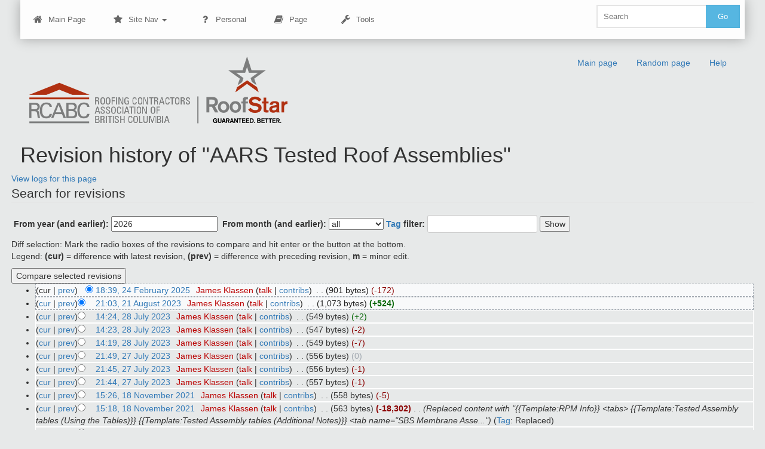

--- FILE ---
content_type: text/html; charset=UTF-8
request_url: https://rpm.rcabc.org/index.php?title=AARS_Tested_Roof_Assemblies&action=history
body_size: 8201
content:
<!DOCTYPE html>
<html class="client-nojs" lang="en" dir="ltr">
<head>
<meta charset="UTF-8"/>
<title>Revision history of "AARS Tested Roof Assemblies" - RCABC Roofing Practices Manual</title>
<script>document.documentElement.className = document.documentElement.className.replace( /(^|\s)client-nojs(\s|$)/, "$1client-js$2" );</script>
<script>(window.RLQ=window.RLQ||[]).push(function(){mw.config.set({"wgCanonicalNamespace":"","wgCanonicalSpecialPageName":false,"wgNamespaceNumber":0,"wgPageName":"AARS_Tested_Roof_Assemblies","wgTitle":"AARS Tested Roof Assemblies","wgCurRevisionId":51480,"wgRevisionId":0,"wgArticleId":2741,"wgIsArticle":false,"wgIsRedirect":false,"wgAction":"history","wgUserName":null,"wgUserGroups":["*"],"wgCategories":[],"wgBreakFrames":false,"wgPageContentLanguage":"en","wgPageContentModel":"wikitext","wgSeparatorTransformTable":["",""],"wgDigitTransformTable":["",""],"wgDefaultDateFormat":"dmy","wgMonthNames":["","January","February","March","April","May","June","July","August","September","October","November","December"],"wgMonthNamesShort":["","Jan","Feb","Mar","Apr","May","Jun","Jul","Aug","Sep","Oct","Nov","Dec"],"wgRelevantPageName":"AARS_Tested_Roof_Assemblies","wgRelevantArticleId":2741,"wgRequestId":"aWw8kqUS1d4CaugOofAOWgABUg4","wgIsProbablyEditable":false,"wgRelevantPageIsProbablyEditable":false,"wgRestrictionEdit":[],"wgRestrictionMove":[],"wgWikiEditorEnabledModules":[]});mw.loader.state({"site.styles":"ready","noscript":"ready","user.styles":"ready","user":"ready","user.options":"ready","user.tokens":"loading","mediawiki.action.history.styles":"ready","mediawiki.special.changeslist":"ready","mediawiki.helplink":"ready","mediawiki.legacy.shared":"ready","mediawiki.legacy.commonPrint":"ready","mediawiki.sectionAnchor":"ready","mediawiki.feedlink":"ready","skins.bootstrapskin":"loading"});mw.loader.implement("user.tokens@1uho44u",function($,jQuery,require,module){/*@nomin*/mw.user.tokens.set({"editToken":"+\\","patrolToken":"+\\","watchToken":"+\\","csrfToken":"+\\"});
});mw.loader.load(["mediawiki.action.history","site","mediawiki.page.startup","mediawiki.user","mediawiki.hidpi","mediawiki.page.ready","mediawiki.searchSuggest"]);mw.loader.load("/load.php?debug=false\u0026lang=en\u0026modules=skins.bootstrapskin\u0026only=scripts\u0026skin=bootstrapskin");});</script>
<link rel="stylesheet" href="/load.php?debug=false&amp;lang=en&amp;modules=mediawiki.action.history.styles%7Cmediawiki.feedlink%2Chelplink%2CsectionAnchor%7Cmediawiki.legacy.commonPrint%2Cshared%7Cmediawiki.special.changeslist&amp;only=styles&amp;skin=bootstrapskin"/>
<script async="" src="/load.php?debug=false&amp;lang=en&amp;modules=startup&amp;only=scripts&amp;skin=bootstrapskin"></script>
<link rel="stylesheet" href="/skins/bootstrap/bootstrap/css/menu.css?303" media="screen"/><link rel="stylesheet" href="/skins/bootstrap/bootstrap/css/menu-blue.css?303" media="screen"/><link rel="stylesheet" href="/skins/bootstrap/bootstrap/css/bootstrap.css?303" media="screen"/><link rel="stylesheet" href="/skins/bootstrap/bootstrap/css/bootstrap.css.map?303" media="screen"/><link rel="stylesheet" href="/skins/bootstrap/screen.css?303" media="screen"/><link rel="stylesheet" href="/skins/bootstrap/theme.css?303" media="screen"/><link rel="stylesheet" href="/skins/bootstrap/bootstrap/css/docs.css?303" media="screen"/><link rel="stylesheet" href="https://maxcdn.bootstrapcdn.com/font-awesome/4.5.0/css/font-awesome.min.css" media="screen"/>
<meta name="ResourceLoaderDynamicStyles" content=""/>
<link rel="stylesheet" href="/load.php?debug=false&amp;lang=en&amp;modules=site.styles&amp;only=styles&amp;skin=bootstrapskin"/>
<meta name="generator" content="MediaWiki 1.31.1"/>
<meta name="robots" content="noindex,nofollow"/>
<link rel="shortcut icon" href="/favicon.ico"/>
<link rel="search" type="application/opensearchdescription+xml" href="/opensearch_desc.php" title="RCABC Roofing Practices Manual (en)"/>
<link rel="EditURI" type="application/rsd+xml" href="http://rpm.rcabc.org/api.php?action=rsd"/>
<link rel="license" href="http://creativecommons.org/licenses/by-nc-nd/3.0/"/>
<link rel="alternate" type="application/atom+xml" title="&quot;AARS Tested Roof Assemblies&quot; Atom feed" href="/index.php?title=AARS_Tested_Roof_Assemblies&amp;feed=atom&amp;action=history"/>
<link rel="alternate" type="application/atom+xml" title="RCABC Roofing Practices Manual Atom feed" href="/index.php?title=Special:RecentChanges&amp;feed=atom"/>
<!--[if lt IE 7]><style type="text/css">body{behavior:url("/skins/bootstrapskin/csshover.min.htc")}</style><![endif]-->
<script type="text/javascript">
  (function() {
    var ga = document.createElement('script'); ga.type = 'text/javascript'; ga.async = true;
    ga.src = ('https:' == document.location.protocol ? 'https://ssl' : 'http://www') + '.google-analytics.com/ga.js';
    var s = document.getElementsByTagName('script')[0]; s.parentNode.insertBefore(ga, s);
  })();

</script>
<meta name="viewport" content="width=device-width, initial-scale=1.0">
<!--[if lt IE 9]><script src="/load.php?debug=false&amp;lang=en&amp;modules=html5shiv&amp;only=scripts&amp;skin=bootstrapskin&amp;sync=1"></script><![endif]-->
</head>
<body class="mediawiki ltr sitedir-ltr mw-hide-empty-elt ns-0 ns-subject page-AARS_Tested_Roof_Assemblies rootpage-AARS_Tested_Roof_Assemblies skin-bootstrapskin action-history">
<div id="userbar" class="bg-cyan">
  <div class="body">
      <div class="col-md-12">
      <ul class="nex-menu nex-menu-response-to-icons nex-menu-anim-slide">
	    <li><a href="/index.php?title=Main_Page"><i class="fa fa-home"></i> Main Page</a></li>
        <li aria-haspopup="true"><a href="#"><i class="fa fa-star"></i>Site Nav <b class="caret"></b></a>
	<div class="grid-container3">
	<ul>
	<li><a href="http://www.rcabc.org/technical/technical-updates/">Technical Updates</a></li>
      
  <li aria-haspopup="true"><a href="#">Sections</a>
	<div class="grid-container3">
	<ul>
  	<li><a href="index.php?title=Section:_A_The_Roofstar_Guarantee_Program">A - RoofStar Guarantee</a></li>
    <li><a href="index.php?title=Section:_B_Essential_Elements">B - Essential Elements</a></li>
  	<li><a href="index.php?title=Section:_C_Accepted_Materials">C - Accepted Materials</a></li>
  	<li><a href="index.php?title=Section:_D_Low_Slope_Roofs">D - Low Slope Roofs</a></li>
  	<li><a href="index.php?title=Section:_E_Steep_Slope_Roof">E - Steep Slope Roofs</a></li>
    <li><a href="index.php?title=Section:_F_Waterproofing_Plazas,_Promenades_and_Terraces">F - Waterproofing Plazas, Promenades and Terraces</a></li>
    <li><a href="index.php?title=Section:_G_Construction_Details">G - Construction Details</a></li>
    <li><a href="index.php?title=Section:_H_Build_Your_Own_Roof">H - Build Your Own Roof</a></li>
    <li><a href="index.php?title=Section:_I_General_Information">I - General Information</a></li>
  </ul>       
        </div>
	</li>
	
       
			</ul>
					</div>
				</li>
                <li class="right search">					
					<form class="navbar-search" action="/index.php" id="searchform">					
						<div class="input">
							<button type="submit" class="button">Go</button>
							<input id="searchInput" type="search" accesskey="f" title="Special:Search" placeholder="Search" name="search" value="">
						</div>					
					</form>
				</li>				
        <li style="margin-top:7px;">
<!-- 0 -->

<!-- /0 -->
</li>
	<li aria-haspopup="true">
<!-- 0 -->
		  
			<a href="#"><i class="fa fa-question"></i> Personal</a>
				<div class="grid-container3">
					<ul>
					<li id="pt-login"><a href="/index.php?title=Special:UserLogin&amp;returnto=AARS+Tested+Roof+Assemblies&amp;returntoquery=action%3Dhistory" title="You are encouraged to log in; however, it is not mandatory [o]" accesskey="o">Log in</a></li>					</ul>
				</div>	  
          
<!-- /0 -->
</li>
        <li aria-haspopup="true">
<!-- 0 -->
          <a href="#"><i class="fa fa-book"></i> Page</a>
				<div class="grid-container3">
				<ul>
              
                                                                                        
                <li id="ca-nstab-main" class="selected"><a href="/index.php?title=AARS_Tested_Roof_Assemblies"  title="View the content page [c]" accesskey="c" tabindex="-1">Page</a></li><li id="ca-talk" class="new"><a href="/index.php?title=Talk:AARS_Tested_Roof_Assemblies&amp;action=edit&amp;redlink=1"  title="Discussion about the content page [t]" accesskey="t" tabindex="-1">Discussion</a></li><li id="ca-viewsource"><a href="/index.php?title=AARS_Tested_Roof_Assemblies&amp;action=edit"  title="This page is protected.&#10;You can view its source [e]" accesskey="e" tabindex="-1">View source</a></li><li id="ca-history" class="collapsible selected"><a href="/index.php?title=AARS_Tested_Roof_Assemblies&amp;action=history"  title="Past revisions of this page [h]" accesskey="h" tabindex="-1">History</a></li></ul></div>
		    	  
		  
<!-- /0 -->
</li>
	<li aria-haspopup="true">
<!-- 0 -->

<!-- /0 -->
</li>
	<li aria-haspopup="true">
<!-- 0 -->
              <a href="#"><i class="fa fa-wrench"></i> Tools</a>
              <div class="grid-container3">
              <ul>
                <li id="t-info"><a href="/index.php?title=AARS_Tested_Roof_Assemblies&amp;action=info" title="More information about this page">Page information</a></li><li class="divider"></li><li id="t-specialpages"><a href="/index.php?title=Special:SpecialPages" title="A list of all special pages [q]" accesskey="q">Special pages</a></li><li id="feedlinks"><a href="/index.php?title=AARS_Tested_Roof_Assemblies&amp;feed=atom&amp;action=history" id="feed-atom" rel="alternate" type="application/atom+xml" class="feedlink" title="Atom feed for this page">Atom</a></li><li id="t-recentchangeslinked"><a href="/index.php?title=Special:RecentChangesLinked/AARS_Tested_Roof_Assemblies" rel="nofollow" title="Recent changes in pages linked from this page [k]" accesskey="k">Related changes</a></li><li class="divider"></li><li id="t-whatlinkshere"><a href="/index.php?title=Special:WhatLinksHere/AARS_Tested_Roof_Assemblies" title="A list of all wiki pages that link here [j]" accesskey="j">What links here</a></li>				
            </ul>
			</div>
			
			</li>
		  
          </ul>

          </ul>  
		   
          
<!-- /0 -->
</li>
      </ul>
       
        
<!-- 0 -->
         </li>
         </ul></ul>
<!-- /LANGUAGES -->
		
      </div>
	  </div>

      <div class="pull-right">
              </div>
  </div>
</div>
    <div id="mw-page-base" class="noprint"></div>
    <div id="mw-head-base" class="noprint"></div>

    <!-- Header -->
    <div id="page-header" class="container-fluid signed-out">
      <div class="pull-left">

                      
                  <ul class="nav logo-container" role="navigation"><li id="p-logo"><a href="http://www.rcabc.org/"  title="Visit the main page"><img height="115" width="432" src="/skins/common/images/wiki.png" alt="RCABC Roofing Practices Manual" ></a><li></ul>
                  				  
	  
	  </div>

      <div class="col-md-6 col-sm-4 pull-right">
	  <ul class="navigation nav nav-pills pull-right searchform-disabled">

      
<!-- 0 -->
                <li class=""><a href="/index.php?title=Main_Page" id="n-mainpage-description" title="Visit the main page [z]" accesskey="z">Main page</a></li>                <li class=""><a href="/index.php?title=Special:Random" id="n-randompage" title="Load a random page [x]" accesskey="x">Random page</a></li>                <li class=""><a href="https://www.mediawiki.org/wiki/Special:MyLanguage/Help:Contents" id="n-help" target="_blank" title="The place to find out">Help</a></li>
<!-- /LANGUAGES -->

      </ul>

    </div>
    </div>

    
    
    <!-- content -->
    <section id="content" class="mw-body container-fluid 0">
      <div id="top"></div>
      <div id="mw-js-message" style="display:none;"></div>
            <!-- firstHeading -->
      <h1 id="firstHeading" class="firstHeading">Revision history of "AARS Tested Roof Assemblies"</h1>      <!-- /firstHeading -->
      <!-- bodyContent -->
      <div id="bodyContent">
                        <!-- jumpto -->
        <div id="jump-to-nav" class="mw-jump">
          Jump to: <a href="#mw-head">navigation</a>,
          <a href="#p-search">search</a>
        </div>
        <!-- /jumpto -->
        

        <!-- innerbodycontent -->
                  <div id="innerbodycontent" class="row nolayout"><div class="offset1 span10">
            <h1 id="firstHeading" class="firstHeading page-header">
              <span dir="auto">Revision history of "AARS Tested Roof Assemblies"</span>
            </h1>
            <!-- subtitle -->
            <div id="contentSub" ><a href="/index.php?title=Special:Log&amp;page=AARS+Tested+Roof+Assemblies" title="Special:Log">View logs for this page</a></div>
            <!-- /subtitle -->
                        <div id="mw-content-text"><form action="/index.php" method="get" id="mw-history-searchform"><fieldset id="mw-history-search">
<legend>Search for revisions</legend>
<input type="hidden" value="AARS_Tested_Roof_Assemblies" name="title"/>
<input type="hidden" value="history" name="action"/>
<label for="year">From year (and earlier):</label> <input id="year" maxlength="4" size="7" type="number" value="2026" name="year"/> <label for="month">From month (and earlier):</label> <select name="month" id="month" class="mw-month-selector"><option value="-1">all</option>
<option value="1">January</option>
<option value="2">February</option>
<option value="3">March</option>
<option value="4">April</option>
<option value="5">May</option>
<option value="6">June</option>
<option value="7">July</option>
<option value="8">August</option>
<option value="9">September</option>
<option value="10">October</option>
<option value="11">November</option>
<option value="12">December</option></select>&#160;<label for="tagfilter"><a href="/index.php?title=Special:Tags" title="Special:Tags">Tag</a> filter:</label>&#160;<input name="tagfilter" size="20" value="" class="mw-tagfilter-input mw-ui-input mw-ui-input-inline" id="tagfilter" />&#160;<input type="submit" value="Show"/>
</fieldset>
</form><div class="mw-history-legend">
<p>Diff selection: Mark the radio boxes of the revisions to compare and hit enter or the button at the bottom.<br/>
Legend: <strong>(cur)</strong> = difference with latest revision, <strong>(prev)</strong> = difference with preceding revision, <strong>m</strong> = minor edit.
</p>
</div>
<form action="/index.php" id="mw-history-compare">
<input type="hidden" value="AARS_Tested_Roof_Assemblies" name="title"/>
<input type="hidden" value="historysubmit" name="action"/>
<input type="hidden" value="revision" name="type"/>
<div><input class="historysubmit mw-history-compareselectedversions-button" title="See the differences between the two selected revisions of this page [v]" accesskey="v" type="submit" value="Compare selected revisions"/>
</div><ul id="pagehistory">
<li data-mw-revid="51480"><span class="mw-history-histlinks">(cur | <a href="/index.php?title=AARS_Tested_Roof_Assemblies&amp;diff=51480&amp;oldid=46450" title="AARS Tested Roof Assemblies">prev</a>)</span><input type="radio" value="51480" style="visibility:hidden" name="oldid" id="mw-oldid-null" /><input type="radio" value="51480" checked="checked" name="diff" id="mw-diff-51480" /> <a href="/index.php?title=AARS_Tested_Roof_Assemblies&amp;oldid=51480" class="mw-changeslist-date" title="AARS Tested Roof Assemblies">18:39, 24 February 2025</a>‎ <span class='history-user'><a href="/index.php?title=User:James_Klassen&amp;action=edit&amp;redlink=1" class="new mw-userlink" title="User:James Klassen (page does not exist)"><bdi>James Klassen</bdi></a> <span class="mw-usertoollinks">(<a href="/index.php?title=User_talk:James_Klassen&amp;action=edit&amp;redlink=1" class="new mw-usertoollinks-talk" title="User talk:James Klassen (page does not exist)">talk</a> | <a href="/index.php?title=Special:Contributions/James_Klassen" class="mw-usertoollinks-contribs" title="Special:Contributions/James Klassen">contribs</a>)</span></span>‎ <span class="mw-changeslist-separator">. .</span> <span class="history-size">(901 bytes)</span> <span dir="ltr" class="mw-plusminus-neg" title="901 bytes after change">(-172)</span>‎</li>
<li data-mw-revid="46450"><span class="mw-history-histlinks">(<a href="/index.php?title=AARS_Tested_Roof_Assemblies&amp;diff=51480&amp;oldid=46450" title="AARS Tested Roof Assemblies">cur</a> | <a href="/index.php?title=AARS_Tested_Roof_Assemblies&amp;diff=46450&amp;oldid=46377" title="AARS Tested Roof Assemblies">prev</a>)</span><input type="radio" value="46450" checked="checked" name="oldid" id="mw-oldid-46450" /><input type="radio" value="46450" name="diff" id="mw-diff-46450" /> <a href="/index.php?title=AARS_Tested_Roof_Assemblies&amp;oldid=46450" class="mw-changeslist-date" title="AARS Tested Roof Assemblies">21:03, 21 August 2023</a>‎ <span class='history-user'><a href="/index.php?title=User:James_Klassen&amp;action=edit&amp;redlink=1" class="new mw-userlink" title="User:James Klassen (page does not exist)"><bdi>James Klassen</bdi></a> <span class="mw-usertoollinks">(<a href="/index.php?title=User_talk:James_Klassen&amp;action=edit&amp;redlink=1" class="new mw-usertoollinks-talk" title="User talk:James Klassen (page does not exist)">talk</a> | <a href="/index.php?title=Special:Contributions/James_Klassen" class="mw-usertoollinks-contribs" title="Special:Contributions/James Klassen">contribs</a>)</span></span>‎ <span class="mw-changeslist-separator">. .</span> <span class="history-size">(1,073 bytes)</span> <strong dir="ltr" class="mw-plusminus-pos" title="1,073 bytes after change">(+524)</strong>‎</li>
<li data-mw-revid="46377"><span class="mw-history-histlinks">(<a href="/index.php?title=AARS_Tested_Roof_Assemblies&amp;diff=51480&amp;oldid=46377" title="AARS Tested Roof Assemblies">cur</a> | <a href="/index.php?title=AARS_Tested_Roof_Assemblies&amp;diff=46377&amp;oldid=46376" title="AARS Tested Roof Assemblies">prev</a>)</span><input type="radio" value="46377" name="oldid" id="mw-oldid-46377" /><input type="radio" value="46377" name="diff" id="mw-diff-46377" /> <a href="/index.php?title=AARS_Tested_Roof_Assemblies&amp;oldid=46377" class="mw-changeslist-date" title="AARS Tested Roof Assemblies">14:24, 28 July 2023</a>‎ <span class='history-user'><a href="/index.php?title=User:James_Klassen&amp;action=edit&amp;redlink=1" class="new mw-userlink" title="User:James Klassen (page does not exist)"><bdi>James Klassen</bdi></a> <span class="mw-usertoollinks">(<a href="/index.php?title=User_talk:James_Klassen&amp;action=edit&amp;redlink=1" class="new mw-usertoollinks-talk" title="User talk:James Klassen (page does not exist)">talk</a> | <a href="/index.php?title=Special:Contributions/James_Klassen" class="mw-usertoollinks-contribs" title="Special:Contributions/James Klassen">contribs</a>)</span></span>‎ <span class="mw-changeslist-separator">. .</span> <span class="history-size">(549 bytes)</span> <span dir="ltr" class="mw-plusminus-pos" title="549 bytes after change">(+2)</span>‎</li>
<li data-mw-revid="46376"><span class="mw-history-histlinks">(<a href="/index.php?title=AARS_Tested_Roof_Assemblies&amp;diff=51480&amp;oldid=46376" title="AARS Tested Roof Assemblies">cur</a> | <a href="/index.php?title=AARS_Tested_Roof_Assemblies&amp;diff=46376&amp;oldid=46375" title="AARS Tested Roof Assemblies">prev</a>)</span><input type="radio" value="46376" name="oldid" id="mw-oldid-46376" /><input type="radio" value="46376" name="diff" id="mw-diff-46376" /> <a href="/index.php?title=AARS_Tested_Roof_Assemblies&amp;oldid=46376" class="mw-changeslist-date" title="AARS Tested Roof Assemblies">14:23, 28 July 2023</a>‎ <span class='history-user'><a href="/index.php?title=User:James_Klassen&amp;action=edit&amp;redlink=1" class="new mw-userlink" title="User:James Klassen (page does not exist)"><bdi>James Klassen</bdi></a> <span class="mw-usertoollinks">(<a href="/index.php?title=User_talk:James_Klassen&amp;action=edit&amp;redlink=1" class="new mw-usertoollinks-talk" title="User talk:James Klassen (page does not exist)">talk</a> | <a href="/index.php?title=Special:Contributions/James_Klassen" class="mw-usertoollinks-contribs" title="Special:Contributions/James Klassen">contribs</a>)</span></span>‎ <span class="mw-changeslist-separator">. .</span> <span class="history-size">(547 bytes)</span> <span dir="ltr" class="mw-plusminus-neg" title="547 bytes after change">(-2)</span>‎</li>
<li data-mw-revid="46375"><span class="mw-history-histlinks">(<a href="/index.php?title=AARS_Tested_Roof_Assemblies&amp;diff=51480&amp;oldid=46375" title="AARS Tested Roof Assemblies">cur</a> | <a href="/index.php?title=AARS_Tested_Roof_Assemblies&amp;diff=46375&amp;oldid=46374" title="AARS Tested Roof Assemblies">prev</a>)</span><input type="radio" value="46375" name="oldid" id="mw-oldid-46375" /><input type="radio" value="46375" name="diff" id="mw-diff-46375" /> <a href="/index.php?title=AARS_Tested_Roof_Assemblies&amp;oldid=46375" class="mw-changeslist-date" title="AARS Tested Roof Assemblies">14:19, 28 July 2023</a>‎ <span class='history-user'><a href="/index.php?title=User:James_Klassen&amp;action=edit&amp;redlink=1" class="new mw-userlink" title="User:James Klassen (page does not exist)"><bdi>James Klassen</bdi></a> <span class="mw-usertoollinks">(<a href="/index.php?title=User_talk:James_Klassen&amp;action=edit&amp;redlink=1" class="new mw-usertoollinks-talk" title="User talk:James Klassen (page does not exist)">talk</a> | <a href="/index.php?title=Special:Contributions/James_Klassen" class="mw-usertoollinks-contribs" title="Special:Contributions/James Klassen">contribs</a>)</span></span>‎ <span class="mw-changeslist-separator">. .</span> <span class="history-size">(549 bytes)</span> <span dir="ltr" class="mw-plusminus-neg" title="549 bytes after change">(-7)</span>‎</li>
<li data-mw-revid="46374"><span class="mw-history-histlinks">(<a href="/index.php?title=AARS_Tested_Roof_Assemblies&amp;diff=51480&amp;oldid=46374" title="AARS Tested Roof Assemblies">cur</a> | <a href="/index.php?title=AARS_Tested_Roof_Assemblies&amp;diff=46374&amp;oldid=46373" title="AARS Tested Roof Assemblies">prev</a>)</span><input type="radio" value="46374" name="oldid" id="mw-oldid-46374" /><input type="radio" value="46374" name="diff" id="mw-diff-46374" /> <a href="/index.php?title=AARS_Tested_Roof_Assemblies&amp;oldid=46374" class="mw-changeslist-date" title="AARS Tested Roof Assemblies">21:49, 27 July 2023</a>‎ <span class='history-user'><a href="/index.php?title=User:James_Klassen&amp;action=edit&amp;redlink=1" class="new mw-userlink" title="User:James Klassen (page does not exist)"><bdi>James Klassen</bdi></a> <span class="mw-usertoollinks">(<a href="/index.php?title=User_talk:James_Klassen&amp;action=edit&amp;redlink=1" class="new mw-usertoollinks-talk" title="User talk:James Klassen (page does not exist)">talk</a> | <a href="/index.php?title=Special:Contributions/James_Klassen" class="mw-usertoollinks-contribs" title="Special:Contributions/James Klassen">contribs</a>)</span></span>‎ <span class="mw-changeslist-separator">. .</span> <span class="history-size">(556 bytes)</span> <span dir="ltr" class="mw-plusminus-null" title="556 bytes after change">(0)</span>‎</li>
<li data-mw-revid="46373"><span class="mw-history-histlinks">(<a href="/index.php?title=AARS_Tested_Roof_Assemblies&amp;diff=51480&amp;oldid=46373" title="AARS Tested Roof Assemblies">cur</a> | <a href="/index.php?title=AARS_Tested_Roof_Assemblies&amp;diff=46373&amp;oldid=46372" title="AARS Tested Roof Assemblies">prev</a>)</span><input type="radio" value="46373" name="oldid" id="mw-oldid-46373" /><input type="radio" value="46373" name="diff" id="mw-diff-46373" /> <a href="/index.php?title=AARS_Tested_Roof_Assemblies&amp;oldid=46373" class="mw-changeslist-date" title="AARS Tested Roof Assemblies">21:45, 27 July 2023</a>‎ <span class='history-user'><a href="/index.php?title=User:James_Klassen&amp;action=edit&amp;redlink=1" class="new mw-userlink" title="User:James Klassen (page does not exist)"><bdi>James Klassen</bdi></a> <span class="mw-usertoollinks">(<a href="/index.php?title=User_talk:James_Klassen&amp;action=edit&amp;redlink=1" class="new mw-usertoollinks-talk" title="User talk:James Klassen (page does not exist)">talk</a> | <a href="/index.php?title=Special:Contributions/James_Klassen" class="mw-usertoollinks-contribs" title="Special:Contributions/James Klassen">contribs</a>)</span></span>‎ <span class="mw-changeslist-separator">. .</span> <span class="history-size">(556 bytes)</span> <span dir="ltr" class="mw-plusminus-neg" title="556 bytes after change">(-1)</span>‎</li>
<li data-mw-revid="46372"><span class="mw-history-histlinks">(<a href="/index.php?title=AARS_Tested_Roof_Assemblies&amp;diff=51480&amp;oldid=46372" title="AARS Tested Roof Assemblies">cur</a> | <a href="/index.php?title=AARS_Tested_Roof_Assemblies&amp;diff=46372&amp;oldid=35431" title="AARS Tested Roof Assemblies">prev</a>)</span><input type="radio" value="46372" name="oldid" id="mw-oldid-46372" /><input type="radio" value="46372" name="diff" id="mw-diff-46372" /> <a href="/index.php?title=AARS_Tested_Roof_Assemblies&amp;oldid=46372" class="mw-changeslist-date" title="AARS Tested Roof Assemblies">21:44, 27 July 2023</a>‎ <span class='history-user'><a href="/index.php?title=User:James_Klassen&amp;action=edit&amp;redlink=1" class="new mw-userlink" title="User:James Klassen (page does not exist)"><bdi>James Klassen</bdi></a> <span class="mw-usertoollinks">(<a href="/index.php?title=User_talk:James_Klassen&amp;action=edit&amp;redlink=1" class="new mw-usertoollinks-talk" title="User talk:James Klassen (page does not exist)">talk</a> | <a href="/index.php?title=Special:Contributions/James_Klassen" class="mw-usertoollinks-contribs" title="Special:Contributions/James Klassen">contribs</a>)</span></span>‎ <span class="mw-changeslist-separator">. .</span> <span class="history-size">(557 bytes)</span> <span dir="ltr" class="mw-plusminus-neg" title="557 bytes after change">(-1)</span>‎</li>
<li data-mw-revid="35431"><span class="mw-history-histlinks">(<a href="/index.php?title=AARS_Tested_Roof_Assemblies&amp;diff=51480&amp;oldid=35431" title="AARS Tested Roof Assemblies">cur</a> | <a href="/index.php?title=AARS_Tested_Roof_Assemblies&amp;diff=35431&amp;oldid=35428" title="AARS Tested Roof Assemblies">prev</a>)</span><input type="radio" value="35431" name="oldid" id="mw-oldid-35431" /><input type="radio" value="35431" name="diff" id="mw-diff-35431" /> <a href="/index.php?title=AARS_Tested_Roof_Assemblies&amp;oldid=35431" class="mw-changeslist-date" title="AARS Tested Roof Assemblies">15:26, 18 November 2021</a>‎ <span class='history-user'><a href="/index.php?title=User:James_Klassen&amp;action=edit&amp;redlink=1" class="new mw-userlink" title="User:James Klassen (page does not exist)"><bdi>James Klassen</bdi></a> <span class="mw-usertoollinks">(<a href="/index.php?title=User_talk:James_Klassen&amp;action=edit&amp;redlink=1" class="new mw-usertoollinks-talk" title="User talk:James Klassen (page does not exist)">talk</a> | <a href="/index.php?title=Special:Contributions/James_Klassen" class="mw-usertoollinks-contribs" title="Special:Contributions/James Klassen">contribs</a>)</span></span>‎ <span class="mw-changeslist-separator">. .</span> <span class="history-size">(558 bytes)</span> <span dir="ltr" class="mw-plusminus-neg" title="558 bytes after change">(-5)</span>‎</li>
<li data-mw-revid="35428" class="mw-tag-mw-replace"><span class="mw-history-histlinks">(<a href="/index.php?title=AARS_Tested_Roof_Assemblies&amp;diff=51480&amp;oldid=35428" title="AARS Tested Roof Assemblies">cur</a> | <a href="/index.php?title=AARS_Tested_Roof_Assemblies&amp;diff=35428&amp;oldid=35420" title="AARS Tested Roof Assemblies">prev</a>)</span><input type="radio" value="35428" name="oldid" id="mw-oldid-35428" /><input type="radio" value="35428" name="diff" id="mw-diff-35428" /> <a href="/index.php?title=AARS_Tested_Roof_Assemblies&amp;oldid=35428" class="mw-changeslist-date" title="AARS Tested Roof Assemblies">15:18, 18 November 2021</a>‎ <span class='history-user'><a href="/index.php?title=User:James_Klassen&amp;action=edit&amp;redlink=1" class="new mw-userlink" title="User:James Klassen (page does not exist)"><bdi>James Klassen</bdi></a> <span class="mw-usertoollinks">(<a href="/index.php?title=User_talk:James_Klassen&amp;action=edit&amp;redlink=1" class="new mw-usertoollinks-talk" title="User talk:James Klassen (page does not exist)">talk</a> | <a href="/index.php?title=Special:Contributions/James_Klassen" class="mw-usertoollinks-contribs" title="Special:Contributions/James Klassen">contribs</a>)</span></span>‎ <span class="mw-changeslist-separator">. .</span> <span class="history-size">(563 bytes)</span> <strong dir="ltr" class="mw-plusminus-neg" title="563 bytes after change">(-18,302)</strong>‎ <span class="mw-changeslist-separator">. .</span>  <span class="comment">(Replaced content with &quot;{{Template:RPM Info}}  &lt;tabs&gt;  {{Template:Tested Assembly tables (Using the Tables)}}  {{Template:Tested Assembly tables (Additional Notes)}}  &lt;tab name=&quot;SBS Membrane Asse...&quot;)</span> <span class="mw-tag-markers">(<a href="/index.php?title=Special:Tags" title="Special:Tags">Tag</a>: <span class="mw-tag-marker mw-tag-marker-mw-replace">Replaced</span>)</span></li>
<li data-mw-revid="35420"><span class="mw-history-histlinks">(<a href="/index.php?title=AARS_Tested_Roof_Assemblies&amp;diff=51480&amp;oldid=35420" title="AARS Tested Roof Assemblies">cur</a> | <a href="/index.php?title=AARS_Tested_Roof_Assemblies&amp;diff=35420&amp;oldid=34475" title="AARS Tested Roof Assemblies">prev</a>)</span><input type="radio" value="35420" name="oldid" id="mw-oldid-35420" /><input type="radio" value="35420" name="diff" id="mw-diff-35420" /> <a href="/index.php?title=AARS_Tested_Roof_Assemblies&amp;oldid=35420" class="mw-changeslist-date" title="AARS Tested Roof Assemblies">15:09, 18 November 2021</a>‎ <span class='history-user'><a href="/index.php?title=User:James_Klassen&amp;action=edit&amp;redlink=1" class="new mw-userlink" title="User:James Klassen (page does not exist)"><bdi>James Klassen</bdi></a> <span class="mw-usertoollinks">(<a href="/index.php?title=User_talk:James_Klassen&amp;action=edit&amp;redlink=1" class="new mw-usertoollinks-talk" title="User talk:James Klassen (page does not exist)">talk</a> | <a href="/index.php?title=Special:Contributions/James_Klassen" class="mw-usertoollinks-contribs" title="Special:Contributions/James Klassen">contribs</a>)</span></span>‎ <span class="mw-changeslist-separator">. .</span> <span class="history-size">(18,865 bytes)</span> <span dir="ltr" class="mw-plusminus-pos" title="18,865 bytes after change">(+6)</span>‎</li>
<li data-mw-revid="34475"><span class="mw-history-histlinks">(<a href="/index.php?title=AARS_Tested_Roof_Assemblies&amp;diff=51480&amp;oldid=34475" title="AARS Tested Roof Assemblies">cur</a> | <a href="/index.php?title=AARS_Tested_Roof_Assemblies&amp;diff=34475&amp;oldid=34472" title="AARS Tested Roof Assemblies">prev</a>)</span><input type="radio" value="34475" name="oldid" id="mw-oldid-34475" /><input type="radio" value="34475" name="diff" id="mw-diff-34475" /> <a href="/index.php?title=AARS_Tested_Roof_Assemblies&amp;oldid=34475" class="mw-changeslist-date" title="AARS Tested Roof Assemblies">14:40, 7 October 2021</a>‎ <span class='history-user'><a href="/index.php?title=User:James_Klassen&amp;action=edit&amp;redlink=1" class="new mw-userlink" title="User:James Klassen (page does not exist)"><bdi>James Klassen</bdi></a> <span class="mw-usertoollinks">(<a href="/index.php?title=User_talk:James_Klassen&amp;action=edit&amp;redlink=1" class="new mw-usertoollinks-talk" title="User talk:James Klassen (page does not exist)">talk</a> | <a href="/index.php?title=Special:Contributions/James_Klassen" class="mw-usertoollinks-contribs" title="Special:Contributions/James Klassen">contribs</a>)</span></span>‎ <span class="mw-changeslist-separator">. .</span> <span class="history-size">(18,859 bytes)</span> <span dir="ltr" class="mw-plusminus-null" title="18,859 bytes after change">(0)</span>‎</li>
<li data-mw-revid="34472"><span class="mw-history-histlinks">(<a href="/index.php?title=AARS_Tested_Roof_Assemblies&amp;diff=51480&amp;oldid=34472" title="AARS Tested Roof Assemblies">cur</a> | <a href="/index.php?title=AARS_Tested_Roof_Assemblies&amp;diff=34472&amp;oldid=34410" title="AARS Tested Roof Assemblies">prev</a>)</span><input type="radio" value="34472" name="oldid" id="mw-oldid-34472" /><input type="radio" value="34472" name="diff" id="mw-diff-34472" /> <a href="/index.php?title=AARS_Tested_Roof_Assemblies&amp;oldid=34472" class="mw-changeslist-date" title="AARS Tested Roof Assemblies">14:38, 7 October 2021</a>‎ <span class='history-user'><a href="/index.php?title=User:James_Klassen&amp;action=edit&amp;redlink=1" class="new mw-userlink" title="User:James Klassen (page does not exist)"><bdi>James Klassen</bdi></a> <span class="mw-usertoollinks">(<a href="/index.php?title=User_talk:James_Klassen&amp;action=edit&amp;redlink=1" class="new mw-usertoollinks-talk" title="User talk:James Klassen (page does not exist)">talk</a> | <a href="/index.php?title=Special:Contributions/James_Klassen" class="mw-usertoollinks-contribs" title="Special:Contributions/James Klassen">contribs</a>)</span></span>‎ <span class="mw-changeslist-separator">. .</span> <span class="history-size">(18,859 bytes)</span> <span dir="ltr" class="mw-plusminus-neg" title="18,859 bytes after change">(-361)</span>‎</li>
<li data-mw-revid="34410"><span class="mw-history-histlinks">(<a href="/index.php?title=AARS_Tested_Roof_Assemblies&amp;diff=51480&amp;oldid=34410" title="AARS Tested Roof Assemblies">cur</a> | <a href="/index.php?title=AARS_Tested_Roof_Assemblies&amp;diff=34410&amp;oldid=30379" title="AARS Tested Roof Assemblies">prev</a>)</span><input type="radio" value="34410" name="oldid" id="mw-oldid-34410" /><input type="radio" value="34410" name="diff" id="mw-diff-34410" /> <a href="/index.php?title=AARS_Tested_Roof_Assemblies&amp;oldid=34410" class="mw-changeslist-date" title="AARS Tested Roof Assemblies">15:16, 5 October 2021</a>‎ <span class='history-user'><a href="/index.php?title=User:James_Klassen&amp;action=edit&amp;redlink=1" class="new mw-userlink" title="User:James Klassen (page does not exist)"><bdi>James Klassen</bdi></a> <span class="mw-usertoollinks">(<a href="/index.php?title=User_talk:James_Klassen&amp;action=edit&amp;redlink=1" class="new mw-usertoollinks-talk" title="User talk:James Klassen (page does not exist)">talk</a> | <a href="/index.php?title=Special:Contributions/James_Klassen" class="mw-usertoollinks-contribs" title="Special:Contributions/James Klassen">contribs</a>)</span></span>‎ <span class="mw-changeslist-separator">. .</span> <span class="history-size">(19,220 bytes)</span> <span dir="ltr" class="mw-plusminus-pos" title="19,220 bytes after change">(+166)</span>‎</li>
<li data-mw-revid="30379"><span class="mw-history-histlinks">(<a href="/index.php?title=AARS_Tested_Roof_Assemblies&amp;diff=51480&amp;oldid=30379" title="AARS Tested Roof Assemblies">cur</a> | <a href="/index.php?title=AARS_Tested_Roof_Assemblies&amp;diff=30379&amp;oldid=28944" title="AARS Tested Roof Assemblies">prev</a>)</span><input type="radio" value="30379" name="oldid" id="mw-oldid-30379" /><input type="radio" value="30379" name="diff" id="mw-diff-30379" /> <a href="/index.php?title=AARS_Tested_Roof_Assemblies&amp;oldid=30379" class="mw-changeslist-date" title="AARS Tested Roof Assemblies">20:37, 26 July 2021</a>‎ <span class='history-user'><a href="/index.php?title=User:James_Klassen&amp;action=edit&amp;redlink=1" class="new mw-userlink" title="User:James Klassen (page does not exist)"><bdi>James Klassen</bdi></a> <span class="mw-usertoollinks">(<a href="/index.php?title=User_talk:James_Klassen&amp;action=edit&amp;redlink=1" class="new mw-usertoollinks-talk" title="User talk:James Klassen (page does not exist)">talk</a> | <a href="/index.php?title=Special:Contributions/James_Klassen" class="mw-usertoollinks-contribs" title="Special:Contributions/James Klassen">contribs</a>)</span></span>‎ <span class="mw-changeslist-separator">. .</span> <span class="history-size">(19,054 bytes)</span> <span dir="ltr" class="mw-plusminus-pos" title="19,054 bytes after change">(+23)</span>‎</li>
<li data-mw-revid="28944"><span class="mw-history-histlinks">(<a href="/index.php?title=AARS_Tested_Roof_Assemblies&amp;diff=51480&amp;oldid=28944" title="AARS Tested Roof Assemblies">cur</a> | <a href="/index.php?title=AARS_Tested_Roof_Assemblies&amp;diff=28944&amp;oldid=25855" title="AARS Tested Roof Assemblies">prev</a>)</span><input type="radio" value="28944" name="oldid" id="mw-oldid-28944" /><input type="radio" value="28944" name="diff" id="mw-diff-28944" /> <a href="/index.php?title=AARS_Tested_Roof_Assemblies&amp;oldid=28944" class="mw-changeslist-date" title="AARS Tested Roof Assemblies">17:06, 23 February 2021</a>‎ <span class='history-user'><a href="/index.php?title=User:James_Klassen&amp;action=edit&amp;redlink=1" class="new mw-userlink" title="User:James Klassen (page does not exist)"><bdi>James Klassen</bdi></a> <span class="mw-usertoollinks">(<a href="/index.php?title=User_talk:James_Klassen&amp;action=edit&amp;redlink=1" class="new mw-usertoollinks-talk" title="User talk:James Klassen (page does not exist)">talk</a> | <a href="/index.php?title=Special:Contributions/James_Klassen" class="mw-usertoollinks-contribs" title="Special:Contributions/James Klassen">contribs</a>)</span></span>‎ <span class="mw-changeslist-separator">. .</span> <span class="history-size">(19,031 bytes)</span> <span dir="ltr" class="mw-plusminus-neg" title="19,031 bytes after change">(-16)</span>‎</li>
<li data-mw-revid="25855"><span class="mw-history-histlinks">(<a href="/index.php?title=AARS_Tested_Roof_Assemblies&amp;diff=51480&amp;oldid=25855" title="AARS Tested Roof Assemblies">cur</a> | <a href="/index.php?title=AARS_Tested_Roof_Assemblies&amp;diff=25855&amp;oldid=25853" title="AARS Tested Roof Assemblies">prev</a>)</span><input type="radio" value="25855" name="oldid" id="mw-oldid-25855" /><input type="radio" value="25855" name="diff" id="mw-diff-25855" /> <a href="/index.php?title=AARS_Tested_Roof_Assemblies&amp;oldid=25855" class="mw-changeslist-date" title="AARS Tested Roof Assemblies">20:43, 26 August 2020</a>‎ <span class='history-user'><a href="/index.php?title=User:James_Klassen&amp;action=edit&amp;redlink=1" class="new mw-userlink" title="User:James Klassen (page does not exist)"><bdi>James Klassen</bdi></a> <span class="mw-usertoollinks">(<a href="/index.php?title=User_talk:James_Klassen&amp;action=edit&amp;redlink=1" class="new mw-usertoollinks-talk" title="User talk:James Klassen (page does not exist)">talk</a> | <a href="/index.php?title=Special:Contributions/James_Klassen" class="mw-usertoollinks-contribs" title="Special:Contributions/James Klassen">contribs</a>)</span></span>‎ <span class="mw-changeslist-separator">. .</span> <span class="history-size">(19,047 bytes)</span> <span dir="ltr" class="mw-plusminus-pos" title="19,047 bytes after change">(+10)</span>‎</li>
<li data-mw-revid="25853"><span class="mw-history-histlinks">(<a href="/index.php?title=AARS_Tested_Roof_Assemblies&amp;diff=51480&amp;oldid=25853" title="AARS Tested Roof Assemblies">cur</a> | <a href="/index.php?title=AARS_Tested_Roof_Assemblies&amp;diff=25853&amp;oldid=25849" title="AARS Tested Roof Assemblies">prev</a>)</span><input type="radio" value="25853" name="oldid" id="mw-oldid-25853" /><input type="radio" value="25853" name="diff" id="mw-diff-25853" /> <a href="/index.php?title=AARS_Tested_Roof_Assemblies&amp;oldid=25853" class="mw-changeslist-date" title="AARS Tested Roof Assemblies">20:42, 26 August 2020</a>‎ <span class='history-user'><a href="/index.php?title=User:James_Klassen&amp;action=edit&amp;redlink=1" class="new mw-userlink" title="User:James Klassen (page does not exist)"><bdi>James Klassen</bdi></a> <span class="mw-usertoollinks">(<a href="/index.php?title=User_talk:James_Klassen&amp;action=edit&amp;redlink=1" class="new mw-usertoollinks-talk" title="User talk:James Klassen (page does not exist)">talk</a> | <a href="/index.php?title=Special:Contributions/James_Klassen" class="mw-usertoollinks-contribs" title="Special:Contributions/James Klassen">contribs</a>)</span></span>‎ <span class="mw-changeslist-separator">. .</span> <span class="history-size">(19,037 bytes)</span> <span dir="ltr" class="mw-plusminus-pos" title="19,037 bytes after change">(+34)</span>‎</li>
<li data-mw-revid="25849"><span class="mw-history-histlinks">(<a href="/index.php?title=AARS_Tested_Roof_Assemblies&amp;diff=51480&amp;oldid=25849" title="AARS Tested Roof Assemblies">cur</a> | <a href="/index.php?title=AARS_Tested_Roof_Assemblies&amp;diff=25849&amp;oldid=25846" title="AARS Tested Roof Assemblies">prev</a>)</span><input type="radio" value="25849" name="oldid" id="mw-oldid-25849" /><input type="radio" value="25849" name="diff" id="mw-diff-25849" /> <a href="/index.php?title=AARS_Tested_Roof_Assemblies&amp;oldid=25849" class="mw-changeslist-date" title="AARS Tested Roof Assemblies">20:37, 26 August 2020</a>‎ <span class='history-user'><a href="/index.php?title=User:James_Klassen&amp;action=edit&amp;redlink=1" class="new mw-userlink" title="User:James Klassen (page does not exist)"><bdi>James Klassen</bdi></a> <span class="mw-usertoollinks">(<a href="/index.php?title=User_talk:James_Klassen&amp;action=edit&amp;redlink=1" class="new mw-usertoollinks-talk" title="User talk:James Klassen (page does not exist)">talk</a> | <a href="/index.php?title=Special:Contributions/James_Klassen" class="mw-usertoollinks-contribs" title="Special:Contributions/James Klassen">contribs</a>)</span></span>‎ <span class="mw-changeslist-separator">. .</span> <span class="history-size">(19,003 bytes)</span> <span dir="ltr" class="mw-plusminus-pos" title="19,003 bytes after change">(+52)</span>‎</li>
<li data-mw-revid="25846"><span class="mw-history-histlinks">(<a href="/index.php?title=AARS_Tested_Roof_Assemblies&amp;diff=51480&amp;oldid=25846" title="AARS Tested Roof Assemblies">cur</a> | <a href="/index.php?title=AARS_Tested_Roof_Assemblies&amp;diff=25846&amp;oldid=24638" title="AARS Tested Roof Assemblies">prev</a>)</span><input type="radio" value="25846" name="oldid" id="mw-oldid-25846" /><input type="radio" value="25846" name="diff" id="mw-diff-25846" /> <a href="/index.php?title=AARS_Tested_Roof_Assemblies&amp;oldid=25846" class="mw-changeslist-date" title="AARS Tested Roof Assemblies">20:34, 26 August 2020</a>‎ <span class='history-user'><a href="/index.php?title=User:James_Klassen&amp;action=edit&amp;redlink=1" class="new mw-userlink" title="User:James Klassen (page does not exist)"><bdi>James Klassen</bdi></a> <span class="mw-usertoollinks">(<a href="/index.php?title=User_talk:James_Klassen&amp;action=edit&amp;redlink=1" class="new mw-usertoollinks-talk" title="User talk:James Klassen (page does not exist)">talk</a> | <a href="/index.php?title=Special:Contributions/James_Klassen" class="mw-usertoollinks-contribs" title="Special:Contributions/James Klassen">contribs</a>)</span></span>‎ <span class="mw-changeslist-separator">. .</span> <span class="history-size">(18,951 bytes)</span> <span dir="ltr" class="mw-plusminus-pos" title="18,951 bytes after change">(+126)</span>‎</li>
<li data-mw-revid="24638"><span class="mw-history-histlinks">(<a href="/index.php?title=AARS_Tested_Roof_Assemblies&amp;diff=51480&amp;oldid=24638" title="AARS Tested Roof Assemblies">cur</a> | <a href="/index.php?title=AARS_Tested_Roof_Assemblies&amp;diff=24638&amp;oldid=24635" title="AARS Tested Roof Assemblies">prev</a>)</span><input type="radio" value="24638" name="oldid" id="mw-oldid-24638" /><input type="radio" value="24638" name="diff" id="mw-diff-24638" /> <a href="/index.php?title=AARS_Tested_Roof_Assemblies&amp;oldid=24638" class="mw-changeslist-date" title="AARS Tested Roof Assemblies">16:17, 12 June 2020</a>‎ <span class='history-user'><a href="/index.php?title=User:James_Klassen&amp;action=edit&amp;redlink=1" class="new mw-userlink" title="User:James Klassen (page does not exist)"><bdi>James Klassen</bdi></a> <span class="mw-usertoollinks">(<a href="/index.php?title=User_talk:James_Klassen&amp;action=edit&amp;redlink=1" class="new mw-usertoollinks-talk" title="User talk:James Klassen (page does not exist)">talk</a> | <a href="/index.php?title=Special:Contributions/James_Klassen" class="mw-usertoollinks-contribs" title="Special:Contributions/James Klassen">contribs</a>)</span></span>‎ <span class="mw-changeslist-separator">. .</span> <span class="history-size">(18,825 bytes)</span> <span dir="ltr" class="mw-plusminus-null" title="18,825 bytes after change">(0)</span>‎</li>
<li data-mw-revid="24635"><span class="mw-history-histlinks">(<a href="/index.php?title=AARS_Tested_Roof_Assemblies&amp;diff=51480&amp;oldid=24635" title="AARS Tested Roof Assemblies">cur</a> | <a href="/index.php?title=AARS_Tested_Roof_Assemblies&amp;diff=24635&amp;oldid=24628" title="AARS Tested Roof Assemblies">prev</a>)</span><input type="radio" value="24635" name="oldid" id="mw-oldid-24635" /><input type="radio" value="24635" name="diff" id="mw-diff-24635" /> <a href="/index.php?title=AARS_Tested_Roof_Assemblies&amp;oldid=24635" class="mw-changeslist-date" title="AARS Tested Roof Assemblies">16:12, 12 June 2020</a>‎ <span class='history-user'><a href="/index.php?title=User:James_Klassen&amp;action=edit&amp;redlink=1" class="new mw-userlink" title="User:James Klassen (page does not exist)"><bdi>James Klassen</bdi></a> <span class="mw-usertoollinks">(<a href="/index.php?title=User_talk:James_Klassen&amp;action=edit&amp;redlink=1" class="new mw-usertoollinks-talk" title="User talk:James Klassen (page does not exist)">talk</a> | <a href="/index.php?title=Special:Contributions/James_Klassen" class="mw-usertoollinks-contribs" title="Special:Contributions/James Klassen">contribs</a>)</span></span>‎ <span class="mw-changeslist-separator">. .</span> <span class="history-size">(18,825 bytes)</span> <strong dir="ltr" class="mw-plusminus-pos" title="18,825 bytes after change">(+619)</strong>‎</li>
<li data-mw-revid="24628"><span class="mw-history-histlinks">(<a href="/index.php?title=AARS_Tested_Roof_Assemblies&amp;diff=51480&amp;oldid=24628" title="AARS Tested Roof Assemblies">cur</a> | <a href="/index.php?title=AARS_Tested_Roof_Assemblies&amp;diff=24628&amp;oldid=24627" title="AARS Tested Roof Assemblies">prev</a>)</span><input type="radio" value="24628" name="oldid" id="mw-oldid-24628" /><input type="radio" value="24628" name="diff" id="mw-diff-24628" /> <a href="/index.php?title=AARS_Tested_Roof_Assemblies&amp;oldid=24628" class="mw-changeslist-date" title="AARS Tested Roof Assemblies">14:11, 12 June 2020</a>‎ <span class='history-user'><a href="/index.php?title=User:James_Klassen&amp;action=edit&amp;redlink=1" class="new mw-userlink" title="User:James Klassen (page does not exist)"><bdi>James Klassen</bdi></a> <span class="mw-usertoollinks">(<a href="/index.php?title=User_talk:James_Klassen&amp;action=edit&amp;redlink=1" class="new mw-usertoollinks-talk" title="User talk:James Klassen (page does not exist)">talk</a> | <a href="/index.php?title=Special:Contributions/James_Klassen" class="mw-usertoollinks-contribs" title="Special:Contributions/James Klassen">contribs</a>)</span></span>‎ <span class="mw-changeslist-separator">. .</span> <span class="history-size">(18,206 bytes)</span> <span dir="ltr" class="mw-plusminus-neg" title="18,206 bytes after change">(-21)</span>‎</li>
<li data-mw-revid="24627"><span class="mw-history-histlinks">(<a href="/index.php?title=AARS_Tested_Roof_Assemblies&amp;diff=51480&amp;oldid=24627" title="AARS Tested Roof Assemblies">cur</a> | <a href="/index.php?title=AARS_Tested_Roof_Assemblies&amp;diff=24627&amp;oldid=24620" title="AARS Tested Roof Assemblies">prev</a>)</span><input type="radio" value="24627" name="oldid" id="mw-oldid-24627" /><input type="radio" value="24627" name="diff" id="mw-diff-24627" /> <a href="/index.php?title=AARS_Tested_Roof_Assemblies&amp;oldid=24627" class="mw-changeslist-date" title="AARS Tested Roof Assemblies">22:27, 11 June 2020</a>‎ <span class='history-user'><a href="/index.php?title=User:James_Klassen&amp;action=edit&amp;redlink=1" class="new mw-userlink" title="User:James Klassen (page does not exist)"><bdi>James Klassen</bdi></a> <span class="mw-usertoollinks">(<a href="/index.php?title=User_talk:James_Klassen&amp;action=edit&amp;redlink=1" class="new mw-usertoollinks-talk" title="User talk:James Klassen (page does not exist)">talk</a> | <a href="/index.php?title=Special:Contributions/James_Klassen" class="mw-usertoollinks-contribs" title="Special:Contributions/James Klassen">contribs</a>)</span></span>‎ <span class="mw-changeslist-separator">. .</span> <span class="history-size">(18,227 bytes)</span> <span dir="ltr" class="mw-plusminus-pos" title="18,227 bytes after change">(+11)</span>‎</li>
<li data-mw-revid="24620"><span class="mw-history-histlinks">(<a href="/index.php?title=AARS_Tested_Roof_Assemblies&amp;diff=51480&amp;oldid=24620" title="AARS Tested Roof Assemblies">cur</a> | <a href="/index.php?title=AARS_Tested_Roof_Assemblies&amp;diff=24620&amp;oldid=24614" title="AARS Tested Roof Assemblies">prev</a>)</span><input type="radio" value="24620" name="oldid" id="mw-oldid-24620" /><input type="radio" value="24620" name="diff" id="mw-diff-24620" /> <a href="/index.php?title=AARS_Tested_Roof_Assemblies&amp;oldid=24620" class="mw-changeslist-date" title="AARS Tested Roof Assemblies">20:43, 11 June 2020</a>‎ <span class='history-user'><a href="/index.php?title=User:James_Klassen&amp;action=edit&amp;redlink=1" class="new mw-userlink" title="User:James Klassen (page does not exist)"><bdi>James Klassen</bdi></a> <span class="mw-usertoollinks">(<a href="/index.php?title=User_talk:James_Klassen&amp;action=edit&amp;redlink=1" class="new mw-usertoollinks-talk" title="User talk:James Klassen (page does not exist)">talk</a> | <a href="/index.php?title=Special:Contributions/James_Klassen" class="mw-usertoollinks-contribs" title="Special:Contributions/James Klassen">contribs</a>)</span></span>‎ <span class="mw-changeslist-separator">. .</span> <span class="history-size">(18,216 bytes)</span> <span dir="ltr" class="mw-plusminus-neg" title="18,216 bytes after change">(-3)</span>‎</li>
<li data-mw-revid="24614"><span class="mw-history-histlinks">(<a href="/index.php?title=AARS_Tested_Roof_Assemblies&amp;diff=51480&amp;oldid=24614" title="AARS Tested Roof Assemblies">cur</a> | <a href="/index.php?title=AARS_Tested_Roof_Assemblies&amp;diff=24614&amp;oldid=24613" title="AARS Tested Roof Assemblies">prev</a>)</span><input type="radio" value="24614" name="oldid" id="mw-oldid-24614" /><input type="radio" value="24614" name="diff" id="mw-diff-24614" /> <a href="/index.php?title=AARS_Tested_Roof_Assemblies&amp;oldid=24614" class="mw-changeslist-date" title="AARS Tested Roof Assemblies">20:40, 11 June 2020</a>‎ <span class='history-user'><a href="/index.php?title=User:James_Klassen&amp;action=edit&amp;redlink=1" class="new mw-userlink" title="User:James Klassen (page does not exist)"><bdi>James Klassen</bdi></a> <span class="mw-usertoollinks">(<a href="/index.php?title=User_talk:James_Klassen&amp;action=edit&amp;redlink=1" class="new mw-usertoollinks-talk" title="User talk:James Klassen (page does not exist)">talk</a> | <a href="/index.php?title=Special:Contributions/James_Klassen" class="mw-usertoollinks-contribs" title="Special:Contributions/James Klassen">contribs</a>)</span></span>‎ <span class="mw-changeslist-separator">. .</span> <span class="history-size">(18,219 bytes)</span> <span dir="ltr" class="mw-plusminus-pos" title="18,219 bytes after change">(+17)</span>‎</li>
<li data-mw-revid="24613"><span class="mw-history-histlinks">(<a href="/index.php?title=AARS_Tested_Roof_Assemblies&amp;diff=51480&amp;oldid=24613" title="AARS Tested Roof Assemblies">cur</a> | <a href="/index.php?title=AARS_Tested_Roof_Assemblies&amp;diff=24613&amp;oldid=24608" title="AARS Tested Roof Assemblies">prev</a>)</span><input type="radio" value="24613" name="oldid" id="mw-oldid-24613" /><input type="radio" value="24613" name="diff" id="mw-diff-24613" /> <a href="/index.php?title=AARS_Tested_Roof_Assemblies&amp;oldid=24613" class="mw-changeslist-date" title="AARS Tested Roof Assemblies">20:36, 11 June 2020</a>‎ <span class='history-user'><a href="/index.php?title=User:James_Klassen&amp;action=edit&amp;redlink=1" class="new mw-userlink" title="User:James Klassen (page does not exist)"><bdi>James Klassen</bdi></a> <span class="mw-usertoollinks">(<a href="/index.php?title=User_talk:James_Klassen&amp;action=edit&amp;redlink=1" class="new mw-usertoollinks-talk" title="User talk:James Klassen (page does not exist)">talk</a> | <a href="/index.php?title=Special:Contributions/James_Klassen" class="mw-usertoollinks-contribs" title="Special:Contributions/James Klassen">contribs</a>)</span></span>‎ <span class="mw-changeslist-separator">. .</span> <span class="history-size">(18,202 bytes)</span> <span dir="ltr" class="mw-plusminus-pos" title="18,202 bytes after change">(+19)</span>‎</li>
<li data-mw-revid="24608"><span class="mw-history-histlinks">(<a href="/index.php?title=AARS_Tested_Roof_Assemblies&amp;diff=51480&amp;oldid=24608" title="AARS Tested Roof Assemblies">cur</a> | <a href="/index.php?title=AARS_Tested_Roof_Assemblies&amp;diff=24608&amp;oldid=24607" title="AARS Tested Roof Assemblies">prev</a>)</span><input type="radio" value="24608" name="oldid" id="mw-oldid-24608" /><input type="radio" value="24608" name="diff" id="mw-diff-24608" /> <a href="/index.php?title=AARS_Tested_Roof_Assemblies&amp;oldid=24608" class="mw-changeslist-date" title="AARS Tested Roof Assemblies">20:34, 11 June 2020</a>‎ <span class='history-user'><a href="/index.php?title=User:James_Klassen&amp;action=edit&amp;redlink=1" class="new mw-userlink" title="User:James Klassen (page does not exist)"><bdi>James Klassen</bdi></a> <span class="mw-usertoollinks">(<a href="/index.php?title=User_talk:James_Klassen&amp;action=edit&amp;redlink=1" class="new mw-usertoollinks-talk" title="User talk:James Klassen (page does not exist)">talk</a> | <a href="/index.php?title=Special:Contributions/James_Klassen" class="mw-usertoollinks-contribs" title="Special:Contributions/James Klassen">contribs</a>)</span></span>‎ <span class="mw-changeslist-separator">. .</span> <span class="history-size">(18,183 bytes)</span> <span dir="ltr" class="mw-plusminus-pos" title="18,183 bytes after change">(+4)</span>‎</li>
<li data-mw-revid="24607"><span class="mw-history-histlinks">(<a href="/index.php?title=AARS_Tested_Roof_Assemblies&amp;diff=51480&amp;oldid=24607" title="AARS Tested Roof Assemblies">cur</a> | <a href="/index.php?title=AARS_Tested_Roof_Assemblies&amp;diff=24607&amp;oldid=24595" title="AARS Tested Roof Assemblies">prev</a>)</span><input type="radio" value="24607" name="oldid" id="mw-oldid-24607" /><input type="radio" value="24607" name="diff" id="mw-diff-24607" /> <a href="/index.php?title=AARS_Tested_Roof_Assemblies&amp;oldid=24607" class="mw-changeslist-date" title="AARS Tested Roof Assemblies">20:33, 11 June 2020</a>‎ <span class='history-user'><a href="/index.php?title=User:James_Klassen&amp;action=edit&amp;redlink=1" class="new mw-userlink" title="User:James Klassen (page does not exist)"><bdi>James Klassen</bdi></a> <span class="mw-usertoollinks">(<a href="/index.php?title=User_talk:James_Klassen&amp;action=edit&amp;redlink=1" class="new mw-usertoollinks-talk" title="User talk:James Klassen (page does not exist)">talk</a> | <a href="/index.php?title=Special:Contributions/James_Klassen" class="mw-usertoollinks-contribs" title="Special:Contributions/James Klassen">contribs</a>)</span></span>‎ <span class="mw-changeslist-separator">. .</span> <span class="history-size">(18,179 bytes)</span> <span dir="ltr" class="mw-plusminus-pos" title="18,179 bytes after change">(+492)</span>‎</li>
<li data-mw-revid="24595"><span class="mw-history-histlinks">(<a href="/index.php?title=AARS_Tested_Roof_Assemblies&amp;diff=51480&amp;oldid=24595" title="AARS Tested Roof Assemblies">cur</a> | <a href="/index.php?title=AARS_Tested_Roof_Assemblies&amp;diff=24595&amp;oldid=24586" title="AARS Tested Roof Assemblies">prev</a>)</span><input type="radio" value="24595" name="oldid" id="mw-oldid-24595" /><input type="radio" value="24595" name="diff" id="mw-diff-24595" /> <a href="/index.php?title=AARS_Tested_Roof_Assemblies&amp;oldid=24595" class="mw-changeslist-date" title="AARS Tested Roof Assemblies">18:55, 11 June 2020</a>‎ <span class='history-user'><a href="/index.php?title=User:James_Klassen&amp;action=edit&amp;redlink=1" class="new mw-userlink" title="User:James Klassen (page does not exist)"><bdi>James Klassen</bdi></a> <span class="mw-usertoollinks">(<a href="/index.php?title=User_talk:James_Klassen&amp;action=edit&amp;redlink=1" class="new mw-usertoollinks-talk" title="User talk:James Klassen (page does not exist)">talk</a> | <a href="/index.php?title=Special:Contributions/James_Klassen" class="mw-usertoollinks-contribs" title="Special:Contributions/James Klassen">contribs</a>)</span></span>‎ <span class="mw-changeslist-separator">. .</span> <span class="history-size">(17,687 bytes)</span> <span dir="ltr" class="mw-plusminus-pos" title="17,687 bytes after change">(+37)</span>‎</li>
<li data-mw-revid="24586"><span class="mw-history-histlinks">(<a href="/index.php?title=AARS_Tested_Roof_Assemblies&amp;diff=51480&amp;oldid=24586" title="AARS Tested Roof Assemblies">cur</a> | <a href="/index.php?title=AARS_Tested_Roof_Assemblies&amp;diff=24586&amp;oldid=24585" title="AARS Tested Roof Assemblies">prev</a>)</span><input type="radio" value="24586" name="oldid" id="mw-oldid-24586" /><input type="radio" value="24586" name="diff" id="mw-diff-24586" /> <a href="/index.php?title=AARS_Tested_Roof_Assemblies&amp;oldid=24586" class="mw-changeslist-date" title="AARS Tested Roof Assemblies">18:37, 11 June 2020</a>‎ <span class='history-user'><a href="/index.php?title=User:James_Klassen&amp;action=edit&amp;redlink=1" class="new mw-userlink" title="User:James Klassen (page does not exist)"><bdi>James Klassen</bdi></a> <span class="mw-usertoollinks">(<a href="/index.php?title=User_talk:James_Klassen&amp;action=edit&amp;redlink=1" class="new mw-usertoollinks-talk" title="User talk:James Klassen (page does not exist)">talk</a> | <a href="/index.php?title=Special:Contributions/James_Klassen" class="mw-usertoollinks-contribs" title="Special:Contributions/James Klassen">contribs</a>)</span></span>‎ <abbr class="minoredit" title="This is a minor edit">m</abbr> <span class="mw-changeslist-separator">. .</span> <span class="history-size">(17,650 bytes)</span> <span dir="ltr" class="mw-plusminus-null" title="17,650 bytes after change">(0)</span>‎ <span class="mw-changeslist-separator">. .</span>  <span class="comment">(James Klassen moved page <a href="/index.php?title=AARS_Tested_Roof_Systems&amp;action=edit&amp;redlink=1" class="new" title="AARS Tested Roof Systems (page does not exist)">AARS Tested Roof Systems</a> to <a href="/index.php?title=AARS_Tested_Roof_Assemblies" title="AARS Tested Roof Assemblies">AARS Tested Roof Assemblies</a>)</span></li>
<li data-mw-revid="24585"><span class="mw-history-histlinks">(<a href="/index.php?title=AARS_Tested_Roof_Assemblies&amp;diff=51480&amp;oldid=24585" title="AARS Tested Roof Assemblies">cur</a> | <a href="/index.php?title=AARS_Tested_Roof_Assemblies&amp;diff=24585&amp;oldid=24010" title="AARS Tested Roof Assemblies">prev</a>)</span><input type="radio" value="24585" name="oldid" id="mw-oldid-24585" /><input type="radio" value="24585" name="diff" id="mw-diff-24585" /> <a href="/index.php?title=AARS_Tested_Roof_Assemblies&amp;oldid=24585" class="mw-changeslist-date" title="AARS Tested Roof Assemblies">18:37, 11 June 2020</a>‎ <span class='history-user'><a href="/index.php?title=User:James_Klassen&amp;action=edit&amp;redlink=1" class="new mw-userlink" title="User:James Klassen (page does not exist)"><bdi>James Klassen</bdi></a> <span class="mw-usertoollinks">(<a href="/index.php?title=User_talk:James_Klassen&amp;action=edit&amp;redlink=1" class="new mw-usertoollinks-talk" title="User talk:James Klassen (page does not exist)">talk</a> | <a href="/index.php?title=Special:Contributions/James_Klassen" class="mw-usertoollinks-contribs" title="Special:Contributions/James Klassen">contribs</a>)</span></span>‎ <span class="mw-changeslist-separator">. .</span> <span class="history-size">(17,650 bytes)</span> <strong dir="ltr" class="mw-plusminus-pos" title="17,650 bytes after change">(+17,492)</strong>‎</li>
<li data-mw-revid="24010"><span class="mw-history-histlinks">(<a href="/index.php?title=AARS_Tested_Roof_Assemblies&amp;diff=51480&amp;oldid=24010" title="AARS Tested Roof Assemblies">cur</a> | <a href="/index.php?title=AARS_Tested_Roof_Assemblies&amp;diff=24010&amp;oldid=15970" title="AARS Tested Roof Assemblies">prev</a>)</span><input type="radio" value="24010" name="oldid" id="mw-oldid-24010" /><input type="radio" value="24010" name="diff" id="mw-diff-24010" /> <a href="/index.php?title=AARS_Tested_Roof_Assemblies&amp;oldid=24010" class="mw-changeslist-date" title="AARS Tested Roof Assemblies">14:37, 7 April 2020</a>‎ <span class='history-user'><a href="/index.php?title=User:James_Klassen&amp;action=edit&amp;redlink=1" class="new mw-userlink" title="User:James Klassen (page does not exist)"><bdi>James Klassen</bdi></a> <span class="mw-usertoollinks">(<a href="/index.php?title=User_talk:James_Klassen&amp;action=edit&amp;redlink=1" class="new mw-usertoollinks-talk" title="User talk:James Klassen (page does not exist)">talk</a> | <a href="/index.php?title=Special:Contributions/James_Klassen" class="mw-usertoollinks-contribs" title="Special:Contributions/James Klassen">contribs</a>)</span></span>‎ <abbr class="minoredit" title="This is a minor edit">m</abbr> <span class="mw-changeslist-separator">. .</span> <span class="history-size">(158 bytes)</span> <span dir="ltr" class="mw-plusminus-null" title="158 bytes after change">(0)</span>‎ <span class="mw-changeslist-separator">. .</span>  <span class="comment">(James Klassen moved page <a href="/index.php?title=AARS_Tested_Materials&amp;action=edit&amp;redlink=1" class="new" title="AARS Tested Materials (page does not exist)">AARS Tested Materials</a> to <a href="/index.php?title=AARS_Tested_Roof_Systems&amp;action=edit&amp;redlink=1" class="new" title="AARS Tested Roof Systems (page does not exist)">AARS Tested Roof Systems</a>)</span></li>
<li data-mw-revid="15970"><span class="mw-history-histlinks">(<a href="/index.php?title=AARS_Tested_Roof_Assemblies&amp;diff=51480&amp;oldid=15970" title="AARS Tested Roof Assemblies">cur</a> | <a href="/index.php?title=AARS_Tested_Roof_Assemblies&amp;diff=15970&amp;oldid=15892" title="AARS Tested Roof Assemblies">prev</a>)</span><input type="radio" value="15970" name="oldid" id="mw-oldid-15970" /><input type="radio" value="15970" name="diff" id="mw-diff-15970" /> <a href="/index.php?title=AARS_Tested_Roof_Assemblies&amp;oldid=15970" class="mw-changeslist-date" title="AARS Tested Roof Assemblies">17:06, 20 April 2017</a>‎ <span class='history-user'><a href="/index.php?title=User:James_Klassen&amp;action=edit&amp;redlink=1" class="new mw-userlink" title="User:James Klassen (page does not exist)"><bdi>James Klassen</bdi></a> <span class="mw-usertoollinks">(<a href="/index.php?title=User_talk:James_Klassen&amp;action=edit&amp;redlink=1" class="new mw-usertoollinks-talk" title="User talk:James Klassen (page does not exist)">talk</a> | <a href="/index.php?title=Special:Contributions/James_Klassen" class="mw-usertoollinks-contribs" title="Special:Contributions/James Klassen">contribs</a>)</span></span>‎ <span class="mw-changeslist-separator">. .</span> <span class="history-size">(158 bytes)</span> <span dir="ltr" class="mw-plusminus-neg" title="158 bytes after change">(-128)</span>‎</li>
<li data-mw-revid="15892"><span class="mw-history-histlinks">(<a href="/index.php?title=AARS_Tested_Roof_Assemblies&amp;diff=51480&amp;oldid=15892" title="AARS Tested Roof Assemblies">cur</a> | prev)</span><input type="radio" value="15892" name="oldid" id="mw-oldid-15892" /><input type="radio" value="15892" name="diff" id="mw-diff-15892" /> <a href="/index.php?title=AARS_Tested_Roof_Assemblies&amp;oldid=15892" class="mw-changeslist-date" title="AARS Tested Roof Assemblies">17:32, 6 April 2017</a>‎ <span class='history-user'><a href="/index.php?title=User:James_Klassen&amp;action=edit&amp;redlink=1" class="new mw-userlink" title="User:James Klassen (page does not exist)"><bdi>James Klassen</bdi></a> <span class="mw-usertoollinks">(<a href="/index.php?title=User_talk:James_Klassen&amp;action=edit&amp;redlink=1" class="new mw-usertoollinks-talk" title="User talk:James Klassen (page does not exist)">talk</a> | <a href="/index.php?title=Special:Contributions/James_Klassen" class="mw-usertoollinks-contribs" title="Special:Contributions/James Klassen">contribs</a>)</span></span>‎ <span class="mw-changeslist-separator">. .</span> <span class="history-size">(286 bytes)</span> <span dir="ltr" class="mw-plusminus-pos" title="286 bytes after change">(+286)</span>‎ <span class="mw-changeslist-separator">. .</span>  <span class="comment">(Created page with &quot;{| class=&quot;wikitable&quot; |- | style=&quot;background-color: #ffffcc; column-width:100%&quot; | {{Template:Using CSA A123.21-Page Header}} |}  {{Template:CSA A123.21 - AARS}}   &lt;hr&gt;    Mat...&quot;)</span></li>
</ul>
<div><input class="historysubmit mw-history-compareselectedversions-button" title="See the differences between the two selected revisions of this page [v]" accesskey="v" type="submit" value="Compare selected revisions"/>
</div></form></div>          </div></div>
                <!-- /innerbodycontent -->
                <!-- printfooter -->
        <div class="printfooter">
        Retrieved from "<a dir="ltr" href="http://rpm.rcabc.org/index.php?title=AARS_Tested_Roof_Assemblies">http://rpm.rcabc.org/index.php?title=AARS_Tested_Roof_Assemblies</a>"        </div>
        <!-- /printfooter -->
        
                <!-- catlinks -->
        <div id="catlinks" class="catlinks catlinks-allhidden" data-mw="interface"></div>        <!-- /catlinks -->
                        <div class="visualClear"></div>
        <!-- debughtml -->
                <!-- /debughtml -->
      </div>
      <!-- /bodyContent -->
    </section>
    <!-- /content -->

      <!-- footer -->
      
      <div id="footer" class="footer container-fluid custom-footer">    <div id="social" class="text-center"></div>	
	<div id="footer" class="footer container-fluid">
    <div class="row">
	<!-- footer row starts here -->	
	<ul>
	<li><a href="index.php?title=RCABC_Roofing_Practices_Manual:General_disclaimer">IMPORTANT Disclaimer</li>
	<li id="footer-info-lastmod"><a href="mailto:technical@rcabc.org">Contact</li>
	</ul>	
	<!-- footer row ends here -->
	</div>
	</div>
</div>
    <script>(window.RLQ=window.RLQ||[]).push(function(){mw.config.set({"wgBackendResponseTime":240});});</script>
  </body>
</html>


--- FILE ---
content_type: text/css; charset=utf-8
request_url: https://rpm.rcabc.org/load.php?debug=false&lang=en&modules=site.styles&only=styles&skin=bootstrapskin
body_size: 707
content:
.toc{display:block;padding:3px;background-color:#e7e9e9;border:0px solid black !important}.toc > ul{padding:0 1em;list-style:none}.toc > ul ul{= padding:0 1em;list-style:none}.toc>ul>li:before,.toc>ul ul>li:before{content:"";border-color:transparent;border-style:solid;border-width:0.4em 0 0.4em 0.4em;margin:-0.4em;display:block;height:0;width:0;left:-1em;top:0.8em;position:relative}.toc>ul>li.active:before,.toc>ul ul>li.active:before{border-color:transparent #b22222}.toc-top{margin-top:-150px}.toc-scrolling{top:20px}a[href="#Accept_Terms_Of_Use"]{display:none}body{background-color:#e7e9e9;width:97%}body.page-Main_Page.action-view h1.firstHeading,body.page-Main_Page.action-submit h1.firstHeading{display:none}.mw-headline-number{display:none}.btn-warning{color:#b22222;font-weight:bold}#mc-embedded-subscribe{width:100%}.panel-primary > .panel-heading{background-color:#337ab7}.panel-primary{border-color:#e7e9e9}.panel-danger > .panel-heading{background-color:#b22222;color:white}.panel-danger{border-color:#e7e9e9}.panel-warning> .panel-heading{background-color:orange;color:#000}.panel-warning{border-color:#e7e9e9}.panel-success > .panel-heading{background-color:#3CB371;color:white}.panel-success{border-color:#3CB371}.panel-info > .panel-heading{background-color:#7B68EE}.panel-info{border-color:#f8f8ff}.panel-info > .panel-heading{color:white}.panel-body{background-color:#f8f8ff}.thumbnail{background-color:#f8f8ff;border:1px solid #f8f8ff}.caption{text-align:center}table.wikitable > tr > th,table.wikitable > * > tr > th{background-color:#d3d3d3}img{display:block;margin:auto;width:auto}.noautonum .tocnumber{display:none}ol{counter-reset:list}ol > li{list-style:none;position:relative}ol > li:before{counter-increment:list;content:counter(list) ") ";position:absolute;left:-1.8em}.tooltip .tooltiptext{visibility:hidden;width:120px;background-color:black;color:#fff;text-align:center;padding:5px 0;border-radius:6px;position:absolute;z-index:1}.tooltip:hover .tooltiptext{visibility:visible}.fa-times{color:red}.fa-check{color:green}.panel-primary > .panel-heading{background-color:#337ab7}.panel-primary{border-color:#e7e9e9}.panel-danger > .panel-heading{background-color:#b22222;color:white}.panel-danger{border-color:#e7e9e9}.panel-success > .panel-heading{background-color:#3CB371}.panel-success{border-color:#e7e9e9}.panel-success > .panel-heading{color:white}.panel-info > .panel-heading{background-color:#6495ED}.panel-info{border-color:#e7e9e9}.panel-info > .panel-heading{color:white}.panel-body{background-color:#f8f8ff}.caption{text-align:center}#footer-places-about,#footer-info-viewcount,#searchGoButton{display:none}.tipsy{font-size:0.8em}.principles{color:green}.reference{color:blue}.recommended{color:red}.fa-2x{vertical-align:middle}.fa-3x{vertical-align:middle}.fa-4x{vertical-align:middle}.fa-5x{vertical-align:middle}.intersection{list-style:none !important}@media only screen and (max-width:799px){img{width:100%;height:auto}}.forcewhite a{color:white}hr{border-color:black}